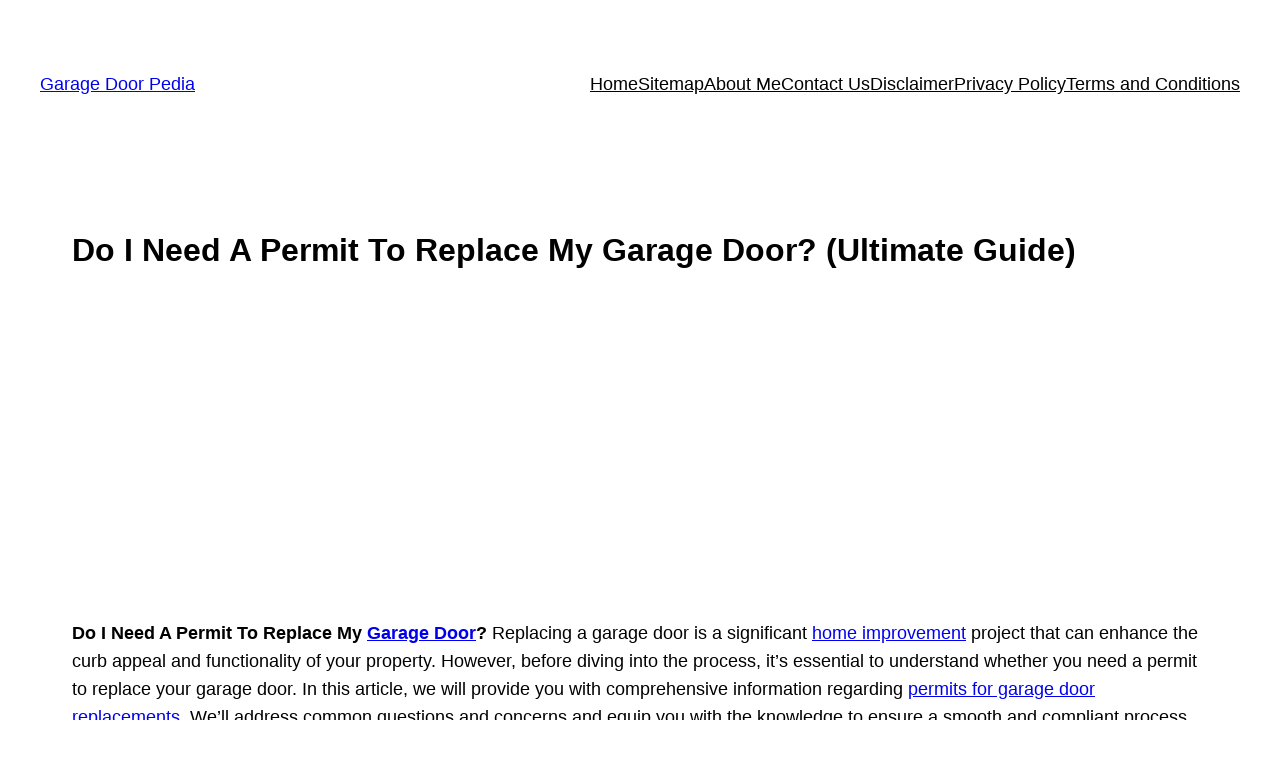

--- FILE ---
content_type: text/html; charset=utf-8
request_url: https://www.google.com/recaptcha/api2/aframe
body_size: 267
content:
<!DOCTYPE HTML><html><head><meta http-equiv="content-type" content="text/html; charset=UTF-8"></head><body><script nonce="KFK5XENgSC5eFGI_WJadKg">/** Anti-fraud and anti-abuse applications only. See google.com/recaptcha */ try{var clients={'sodar':'https://pagead2.googlesyndication.com/pagead/sodar?'};window.addEventListener("message",function(a){try{if(a.source===window.parent){var b=JSON.parse(a.data);var c=clients[b['id']];if(c){var d=document.createElement('img');d.src=c+b['params']+'&rc='+(localStorage.getItem("rc::a")?sessionStorage.getItem("rc::b"):"");window.document.body.appendChild(d);sessionStorage.setItem("rc::e",parseInt(sessionStorage.getItem("rc::e")||0)+1);localStorage.setItem("rc::h",'1769150885602');}}}catch(b){}});window.parent.postMessage("_grecaptcha_ready", "*");}catch(b){}</script></body></html>